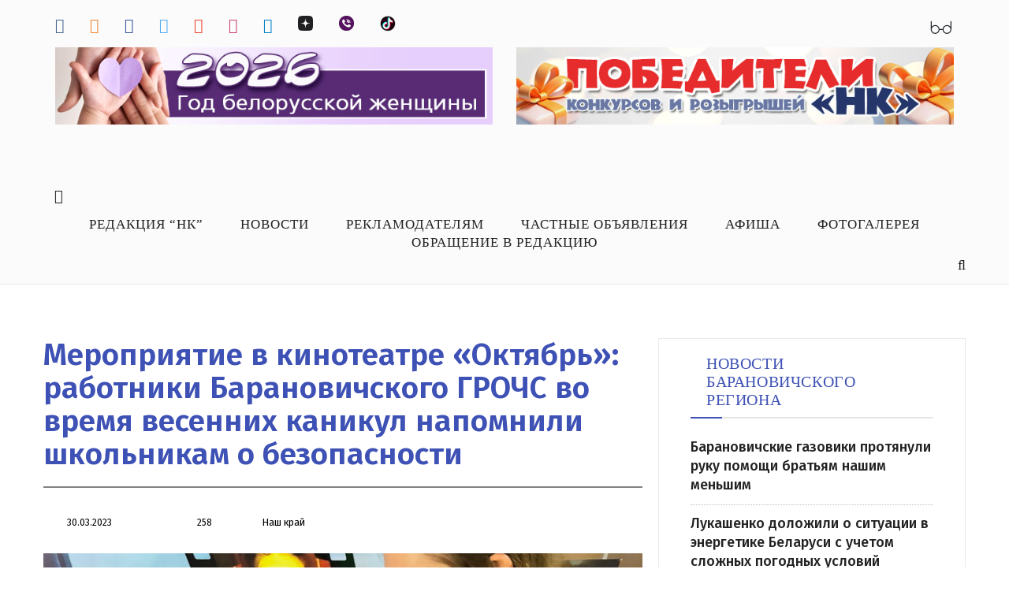

--- FILE ---
content_type: text/html; charset=UTF-8
request_url: https://nashkraj.by/news/kaleydoskop/meropriyatie-v-kinoteatre-oktyabr-rabotniki-baranovichskogo-gorrayotdela-po-chs-vo-vremya-vesennikh-/
body_size: 15260
content:
<!DOCTYPE html>
<html lang="ru-RU" prefix="og: http://ogp.me/ns#"><head><meta http-equiv="Content-Type" content="text/html; charset=UTF-8">
    <meta http-equiv="Content-Type" content="text/html; charset=UTF-8" />
<meta name="robots" content="index, follow" />
<link href="/bitrix/js/ui/design-tokens/dist/ui.design-tokens.css?174491310826358" type="text/css"  rel="stylesheet" />
<link href="/bitrix/js/socialservices/css/ss.css?16650544345185" type="text/css"  rel="stylesheet" />
<link href="/bitrix/templates/nash_kray/components/bitrix/news/news/bitrix/news.detail/.default/style.css?1561884132363" type="text/css"  rel="stylesheet" />
<link href="/bitrix/templates/nash_kray/components/bitrix/system.auth.form/.default/style.css?1562024969443" type="text/css"  data-template-style="true"  rel="stylesheet" />
<link href="/bitrix/panel/main/popup.css?167990755922696" type="text/css"  data-template-style="true"  rel="stylesheet" />
<link href="/bitrix/templates/nash_kray/template_styles.css?17346916565579" type="text/css"  data-template-style="true"  rel="stylesheet" />
<script>if(!window.BX)window.BX={};if(!window.BX.message)window.BX.message=function(mess){if(typeof mess==='object'){for(let i in mess) {BX.message[i]=mess[i];} return true;}};</script>
<script>(window.BX||top.BX).message({"JS_CORE_LOADING":"Загрузка...","JS_CORE_NO_DATA":"- Нет данных -","JS_CORE_WINDOW_CLOSE":"Закрыть","JS_CORE_WINDOW_EXPAND":"Развернуть","JS_CORE_WINDOW_NARROW":"Свернуть в окно","JS_CORE_WINDOW_SAVE":"Сохранить","JS_CORE_WINDOW_CANCEL":"Отменить","JS_CORE_WINDOW_CONTINUE":"Продолжить","JS_CORE_H":"ч","JS_CORE_M":"м","JS_CORE_S":"с","JSADM_AI_HIDE_EXTRA":"Скрыть лишние","JSADM_AI_ALL_NOTIF":"Показать все","JSADM_AUTH_REQ":"Требуется авторизация!","JS_CORE_WINDOW_AUTH":"Войти","JS_CORE_IMAGE_FULL":"Полный размер"});</script>

<script src="/bitrix/js/main/core/core.js?1744913189498479"></script>

<script>BX.Runtime.registerExtension({"name":"main.core","namespace":"BX","loaded":true});</script>
<script>BX.setJSList(["\/bitrix\/js\/main\/core\/core_ajax.js","\/bitrix\/js\/main\/core\/core_promise.js","\/bitrix\/js\/main\/polyfill\/promise\/js\/promise.js","\/bitrix\/js\/main\/loadext\/loadext.js","\/bitrix\/js\/main\/loadext\/extension.js","\/bitrix\/js\/main\/polyfill\/promise\/js\/promise.js","\/bitrix\/js\/main\/polyfill\/find\/js\/find.js","\/bitrix\/js\/main\/polyfill\/includes\/js\/includes.js","\/bitrix\/js\/main\/polyfill\/matches\/js\/matches.js","\/bitrix\/js\/ui\/polyfill\/closest\/js\/closest.js","\/bitrix\/js\/main\/polyfill\/fill\/main.polyfill.fill.js","\/bitrix\/js\/main\/polyfill\/find\/js\/find.js","\/bitrix\/js\/main\/polyfill\/matches\/js\/matches.js","\/bitrix\/js\/main\/polyfill\/core\/dist\/polyfill.bundle.js","\/bitrix\/js\/main\/core\/core.js","\/bitrix\/js\/main\/polyfill\/intersectionobserver\/js\/intersectionobserver.js","\/bitrix\/js\/main\/lazyload\/dist\/lazyload.bundle.js","\/bitrix\/js\/main\/polyfill\/core\/dist\/polyfill.bundle.js","\/bitrix\/js\/main\/parambag\/dist\/parambag.bundle.js"]);
</script>
<script>BX.Runtime.registerExtension({"name":"ui.dexie","namespace":"BX.Dexie3","loaded":true});</script>
<script>BX.Runtime.registerExtension({"name":"ls","namespace":"window","loaded":true});</script>
<script>BX.Runtime.registerExtension({"name":"fx","namespace":"window","loaded":true});</script>
<script>BX.Runtime.registerExtension({"name":"fc","namespace":"window","loaded":true});</script>
<script>BX.Runtime.registerExtension({"name":"ui.design-tokens","namespace":"window","loaded":true});</script>
<script>BX.Runtime.registerExtension({"name":"main.pageobject","namespace":"window","loaded":true});</script>
<script>(window.BX||top.BX).message({"JS_CORE_LOADING":"Загрузка...","JS_CORE_NO_DATA":"- Нет данных -","JS_CORE_WINDOW_CLOSE":"Закрыть","JS_CORE_WINDOW_EXPAND":"Развернуть","JS_CORE_WINDOW_NARROW":"Свернуть в окно","JS_CORE_WINDOW_SAVE":"Сохранить","JS_CORE_WINDOW_CANCEL":"Отменить","JS_CORE_WINDOW_CONTINUE":"Продолжить","JS_CORE_H":"ч","JS_CORE_M":"м","JS_CORE_S":"с","JSADM_AI_HIDE_EXTRA":"Скрыть лишние","JSADM_AI_ALL_NOTIF":"Показать все","JSADM_AUTH_REQ":"Требуется авторизация!","JS_CORE_WINDOW_AUTH":"Войти","JS_CORE_IMAGE_FULL":"Полный размер"});</script>
<script>BX.Runtime.registerExtension({"name":"window","namespace":"window","loaded":true});</script>
<script>(window.BX||top.BX).message({"LANGUAGE_ID":"ru","FORMAT_DATE":"DD.MM.YYYY","FORMAT_DATETIME":"DD.MM.YYYY HH:MI:SS","COOKIE_PREFIX":"BITRIX_SM","SERVER_TZ_OFFSET":"10800","UTF_MODE":"Y","SITE_ID":"s1","SITE_DIR":"\/","USER_ID":"","SERVER_TIME":1769607901,"USER_TZ_OFFSET":0,"USER_TZ_AUTO":"Y","bitrix_sessid":"cc9c23207f2c495ead559e7e44cfea0a"});</script>


<script src="/bitrix/js/ui/dexie/dist/dexie3.bundle.js?1698136469187520"></script>
<script src="/bitrix/js/main/core/core_ls.js?17449131814201"></script>
<script src="/bitrix/js/main/core/core_fx.js?156077631916888"></script>
<script src="/bitrix/js/main/core/core_frame_cache.js?174491318116944"></script>
<script src="/bitrix/js/main/pageobject/pageobject.js?1665053457864"></script>
<script src="/bitrix/js/main/core/core_window.js?174491280398766"></script>
<script src="/bitrix/js/socialservices/ss.js?15607763211419"></script>
<meta property="og:title" content="Мероприятие в кинотеатре «Октябрь»: работники Барановичского ГРОЧС во время весенних каникул напомнили школьникам о безопасности"/>
<meta property="og:url" content="http://nashkraj.by/news/kaleydoskop/meropriyatie-v-kinoteatre-oktyabr-rabotniki-baranovichskogo-gorrayotdela-po-chs-vo-vremya-vesennikh-/"/>
<meta property="og:type" content="article"/>
<meta property="og:image" content="http://nashkraj.by/upload/iblock/729/mw7zfqoq4ocntaqlip1zzzgs00l7ulqn.jpg"/>
<meta property="og:image:width" content="865"/>
<meta property="og:image:height" content="540"/>



<script>var _ba = _ba || []; _ba.push(["aid", "8e3c48057089c8cbd6d1d9f5e39bc49f"]); _ba.push(["host", "nashkraj.by"]); (function() {var ba = document.createElement("script"); ba.type = "text/javascript"; ba.async = true;ba.src = (document.location.protocol == "https:" ? "https://" : "http://") + "bitrix.info/ba.js";var s = document.getElementsByTagName("script")[0];s.parentNode.insertBefore(ba, s);})();</script>


    <meta name="viewport" content="width=device-width, initial-scale=1">
    <meta name="yandex-verification" content="0d53dbd24e123438">
    <title>Мероприятие в кинотеатре «Октябрь»: работники Барановичского ГРОЧС во время весенних каникул напомнили школьникам о безопасности</title>

		<link href="https://fonts.googleapis.com/css?family=Open+Sans+Condensed:700&display=swap" rel="stylesheet">
    <link rel="dns-prefetch" href="http://fonts.googleapis.com/">
    <link rel="dns-prefetch" href="http://s.w.org/">
    <link rel="alternate" type="application/rss+xml" title="Барановичи. Наш край. Главные новости Барановичей и района. Расписание автобусов и поездов. Районная газета » Лента" href="http://www.nashkraj.by/feed/">
    


   
    <link rel="stylesheet" id="contact-form-7-css" href="/bitrix/templates/nash_kray/include/styles.css" type="text/css" media="all">
    <link rel="stylesheet" id="rfw-style-css" href="/bitrix/templates/nash_kray/include/style.css" type="text/css" media="all">
    <link rel="stylesheet" id="russian-currency-css" href="/bitrix/templates/nash_kray/include/russian-currency.css" type="text/css" media="all">
    <link rel="stylesheet" id="wp-polls-css" href="/bitrix/templates/nash_kray/include/polls-css.css" type="text/css" media="all">
   
    <link rel="stylesheet" id="wp-pagenavi-css" href="/bitrix/templates/nash_kray/include/pagenavi-css.css" type="text/css" media="all">
    <link rel="stylesheet" id="nashkraj-style-css" href="/bitrix/templates/nash_kray/include/style(1).css" type="text/css" media="all">
    <link rel="stylesheet" id="bootstrap-css" href="/bitrix/templates/nash_kray/include/bootstrap.min.css" type="text/css" media="all">
    <link rel="stylesheet" id="style-css" href="/bitrix/templates/nash_kray/include/style(2).css?v=5" type="text/css" media="all">
    <link rel="stylesheet" id="slick-css" href="/bitrix/templates/nash_kray/include/slick.css" type="text/css" media="all">
    <link rel="stylesheet" id="slick-theme-css" href="/bitrix/templates/nash_kray/include/slick-theme.css" type="text/css" media="all">
    <link rel="stylesheet" id="font-awesome.min-css" href="/bitrix/templates/nash_kray/include/font-awesome.min.css" type="text/css" media="all">
    <link rel="stylesheet" id="pk-rp-widget-styles-css" href="/bitrix/templates/nash_kray/include/widget.css" type="text/css" media="all">
	<link rel="stylesheet" href="/bitrix/templates/nash_kray/bvi/css/bvi.min.css" type="text/css" media="all">
	<script type="text/javascript" src="/bitrix/templates/nash_kray/bvi/js/bvi.min.js"></script>
    <script type="text/javascript" src="/bitrix/templates/nash_kray/include/jquery.js"></script>
    <script type="text/javascript" src="/bitrix/templates/nash_kray/include/jquery-migrate.min.js"></script>
    <script type="text/javascript" src="/bitrix/templates/nash_kray/js/jquery.maskedinput.min.js"></script>


    <link rel="stylesheet" href="/bitrix/templates/nash_kray/include/momma.css">
    <script type="text/javascript" src="/bitrix/templates/nash_kray/include/tw-sack.min.js"></script>
    <link href="/bitrix/templates/nash_kray/include/style(3).css" rel="stylesheet" type="text/css">
    <!-- HTML5 shim and Respond.js for IE8 support of HTML5 elements and media queries -->
    <!-- WARNING: Respond.js doesn't work if you view the page via file:// -->
    <!--[if lt IE 9]>
    <script src="https://oss.maxcdn.com/html5shiv/3.7.3/html5shiv.min.js"></script>
    <script src="https://oss.maxcdn.com/respond/1.4.2/respond.min.js"></script>
    <![endif]-->

    <style>
        figcaption.wp-caption-text {
            text-align: center !important;
            margin-top: -20px !important;
        }
        #toTop {
            z-index: 9999;
            font-size: 20px;
            width: 100px;
            background: #8bc34a;
            border-radius: 15px;
            text-align: center;
            padding: 5px;
            position: fixed;
            bottom: 10px;
            right: 10px;
            cursor: pointer;
            display: none;
            color: #fff;
           
            font-size: 14px;
            text-transform: uppercase;
        }
        .news_region.news_bella ul li {
            margin-bottom: 0;
            padding: 0;
            border-bottom: 0px solid transparent;
        }
        .news_bella a {
            width: 100%;
        }
        .news_region.news_brest ul li:nth-child(3) {
            border-bottom: transparent;
            padding: 0;
            margin: 0;
        }
        .news_region.news_commenct ul li:nth-child(4) {
            border-bottom: transparent;
            padding: 0;
            margin: 0;
        }
        .img_inner a {
            color: #8bc34a;
        }
        .img_inner a:hover {
            color: #3e51b5;
        }
        .five-buttons td, th {
            vertical-align: top;
        }
        .twitter-share-button {
            width: 77px !important;
        }
        .fb-like.fb_iframe_widget {
            vertical-align: top;
            margin-top: -2px;
        }
        .search_farma a:hover {
            color: #8bc34a;
        }
        .pagination_navi {
            margin: 25px 0;
        }
        label.screen-reader-text {
            display: none;
        }
        .schk h1 {
            border-bottom: 1px solid transparent !important;
        }
        .schk a {
            display: block;
        }
        .schk img:hover {
            opacity: 0.5;
        }
        body.menu-map .mainmenuWrap .mainmenu ul li ul li a:hover {
            color: #8bc34a;
        }
        body.menu-map .mainmenuWrap .mainmenu ul li a:hover {
            color: #8bc34a;
        }
        .main_news_top_content h1 {
            border-bottom: 1px solid transparent !important;
        }

		/*
body{
    background-image: url(/images/new_year_2025.jpg)!important;
}
#header,.mainmenuWrap,#footer{
	background:unset!important;
	}*/

    </style>
    <link rel="stylesheet" id="ngg_trigger_buttons-css" href="/bitrix/templates/nash_kray/include/trigger_buttons.min.css" type="text/css" media="all">
    <link rel="stylesheet" id="fontawesome-css" href="/bitrix/templates/nash_kray/include/font-awesome.min(1).css" type="text/css" media="all">
    <link rel="stylesheet" id="nextgen_basic_album_style-css" href="/bitrix/templates/nash_kray/include/nextgen_basic_album.min.css" type="text/css" media="all">
    <link rel="stylesheet" id="nextgen_pagination_style-css" href="/bitrix/templates/nash_kray/include/style.min.css" type="text/css" media="all">
    <link rel="stylesheet" id="nextgen_basic_album_breadcrumbs_style-css" href="/bitrix/templates/nash_kray/include/breadcrumbs.min.css" type="text/css" media="all">
    <link rel="stylesheet" id="nextgen_basic_thumbnails_style-css" href="/bitrix/templates/nash_kray/include/nextgen_basic_thumbnails.min.css" type="text/css" media="all">

    <link rel="stylesheet" id="nggallery-css" href="/bitrix/templates/nash_kray/include/nggallery.css" type="text/css" media="all">
    <!--В <head> сайта один раз добавьте код загрузчика-->
    <script>window.yaContextCb = window.yaContextCb || []</script>
    <script src="https://yandex.ru/ads/system/context.js" async></script>
<!-- Google tag (gtag.js) -->
<script async src="https://www.googletagmanager.com/gtag/js?id=G-4ZCJJ213T9"></script>
<script>
  window.dataLayer = window.dataLayer || [];
  function gtag(){dataLayer.push(arguments);}
  gtag('js', new Date());

  gtag('config', 'G-4ZCJJ213T9');
</script>
	</head>

<body class="home page-template-default page page-id-157359">
<div id="panel">
	<div id="panel">
  
</div>
</div>
<div id="toTop">Наверх</div>
<section id="header" class="clearfix">

    <div class="header clearfix">
        <div class="container">
	        <div class="row">
		        <div class="hidden-xs hidden-sm col-md-4 col-lg-12 header_social pull-left">
                    <ul class="social_black">
                        <li><a href="https://vk.com/gazeta_nash_kraj" target="_blank"><i class="fa fa-vk" aria-hidden="true"></i></a></li>
                        <li><a href="https://ok.ru/gazetanashkraj" target="_blank"><i class="fa fa-odnoklassniki" aria-hidden="true"></i></a></li>
                        <li><a href="https://www.facebook.com/nashkraj.baranovichi/" target="_blank"><i class="fa fa-facebook" aria-hidden="true"></i></a></li>
                        <li><a href="https://twitter.com/nashkraj" target="_blank"><i class="fa fa-twitter" aria-hidden="true"></i></a></li>
                        <!--<li><a href="https://plus.google.com/107604758565377629261/posts" target="_blank"><i class="fa fa-google-plus" aria-hidden="true"></i></a></li>-->
                        <li><a href="https://www.youtube.com/channel/UC_ssRa6SjaTnto6ajBUyRQg" target="_blank"><i class="fa fa-youtube-play" aria-hidden="true"></i></a></li>
                        <li><a href="https://www.instagram.com/nashkraj/" target="_blank"><i class="fa fa-instagram" aria-hidden="true"></i></a></li>
                        <li><a href="https://t.me/nashkraj" target="_blank"><i class="fa fa-telegram" aria-hidden="true"></i></a></li>
						<li><a href="http://zen.yandex.ru/nashkraj" target="_blank"><img width="19px" style="vertical-align: text-top;" src="/images/Yandex_Zen_Logo.png" /></a></li>
                        <li><a href="https://invite.viber.com/?g2=AQAGTM%2BJJaJ980sEXmpGgSa0mqLCDkx7dhXt4tbclLblmWMTagkXdNurJ2XgejLi&lang=ru" target="_blank"><img width="19px" style="vertical-align: text-top;" src="/images/viber-icon-logo.png" /></a></li>
						<li><a href="https://www.tiktok.com/@nashkraj" target="_blank"><img width="20px" style="vertical-align: text-top;" src="/images/tiktok.png" /></a></li>
                                            </ul>
					<div class="bvi-glasses-btn"><img src="/images/icon-nk-glasses.svg"></div>

                </div>
	        </div>
			<div class="row">
						
<div class = "col-md-6 top-header-banner"><a href="https://nashkraj.by/news/?tag=%D0%B3%D0%BE%D0%B4%20%D0%B1%D0%B5%D0%BB%D0%BE%D1%80%D1%83%D1%81%D1%81%D0%BA%D0%BE%D0%B9%20%D0%B6%D0%B5%D0%BD%D1%89%D0%B8%D0%BD%D1%8B" target="_blank" class="widget_sp_image-image-link">
			<img class="attachment-full" style="width: 100%; height: auto" src="/upload/iblock/057/zv24qvt0pi6sb195ao5me7xdshuf3vcy.jpg">
	</a></div><div class = "col-md-6 top-header-banner"><a href="https://nashkraj.by/news/obshchestvo/pobediteli-konkursov-i-rozygryshey-nk-v-2026-godu/" target="_blank" class="widget_sp_image-image-link">
			<img class="attachment-full" style="width: 100%; height: auto" src="/upload/iblock/727/88i6j0rejiw6k7rske5e800mfmzoxjxd.jpg">
	</a></div></div>


            <div class="row">
                <div class="hidden-xs col-sm-12 header_logo_banner">
                    <a href="/" class="logo">
                        <img src="/bitrix/templates/nash_kray/include/logo_banner.jpg" alt="">
                    </a>
                </div>
            </div>
          </div>
    </div>
    <div class="mainmenuWrap clearfix">
        <div class="container">
            <div class="row">


                <div class="menu_icon">
                    <i class="fa fa-bars"></i>
                </div>

                <a class="overlay" id="win1"></a>

                <div class="popup">
                    <a class="close" title="Закрыть" href=""> <img src="/bitrix/templates/nash_kray/include/cancel.png"> </a>
                </div>
                <div class="mobile-logo col-xs-9 hidden-sm hidden-md hidden-lg">
                    <a href="http://www.nashkraj.by/" class="logo">
                        <img src="/bitrix/templates/nash_kray/include/logo_banner_m.jpg" alt="">
                    </a>
                </div>

                <div class="mainmenu">
                    <ul class="topmenu">
                        <li id="menu-item-155945" class="menu-item menu-item-type-post_type menu-item-object-page menu-item-155945"><a href="/redakciya-nk/">Редакция “Нк”</a></li>
                        <li id="menu-item-160150" class="menu-item menu-item-type-custom menu-item-object-custom menu-item-has-children menu-item-160150"><a href="/news/">Новости</a>
                            <ul class="sub-menu">
                                <li id="menu-item-160148" class="menu-item menu-item-type-custom menu-item-object-custom menu-item-160148"><a href="/news/obshchestvo/">Общество</a></li>
                                <li id="menu-item-160153" class="menu-item menu-item-type-custom menu-item-object-custom menu-item-160153"><a href="/news/ekonomika/">Экономика</a></li>
                                <li id="menu-item-160152" class="menu-item menu-item-type-custom menu-item-object-custom menu-item-160152"><a href="/news/proisshestviya/">Происшествия</a></li>
                                <li id="menu-item-160154" class="menu-item menu-item-type-custom menu-item-object-custom menu-item-160154"><a href="/news/sport/">Спорт</a></li>
                                <li id="menu-item-160155" class="menu-item menu-item-type-custom menu-item-object-custom menu-item-160155"><a href="/news/kultura/">Культура</a></li>
                                <li id="menu-item-160156" class="menu-item menu-item-type-custom menu-item-object-custom menu-item-160156"><a href="/news/zdorove/">Здоровье</a></li>
                                <li id="menu-item-160158" class="menu-item menu-item-type-custom menu-item-object-custom menu-item-160158"><a href="/news/kaleydoskop/">Калейдоскоп</a></li>
                            </ul>
                        </li>
                        <li id="menu-item-155947" class="menu-item menu-item-type-post_type menu-item-object-page menu-item-155947"><a href="/reklamodatelyam/">Рекламодателям</a></li>
                        <li id="menu-item-158224" class="menu-item menu-item-type-post_type menu-item-object-page menu-item-158224"><a href="/adv/">Частные объявления</a></li>
                        <li id="menu-item-155949" class="menu-item menu-item-type-post_type menu-item-object-page menu-item-155949"><a href="/afisha/">Афиша</a></li>
                        <li id="menu-item-157534" class="menu-item menu-item-type-post_type menu-item-object-page menu-item-157534"><a href="/photogallery/">Фотогалерея</a></li>
                        <li id="menu-item-155950" class="menu-item menu-item-type-post_type menu-item-object-page menu-item-155950"><a href="/obrashhenie-v-redakciyu/">Обращение в редакцию</a></li>
                    </ul>
                </div>

                <div class="header_search">
                    <i class="fa fa-search" aria-hidden="true"></i>

                </div>

            </div>
        </div>
    </div>
</section>
<!-- это форма поиска -->
<section class="search_formas">
    <div class="container">
        <div class="row">
            <form role="search" method="get" id="search" action="/search/">
                <input type="text" size="40" placeholder="Найти..." value="" name="q" id="s">
                <input value="Найти" id="searchsubmit" type="submit">
            </form>
        </div>
    </div>
</section>
<section id="container">
	<div class="container">
		<div class="row">
			<div class="col-sm-8 col-md-8 contentCol">
<!-- это форма поиска -->

<!--AdFox START-->
<!--yandex_art-ads-by-->
<!--Площадка: nashkraj.by / nashkraj.by / над статьей-->
<!--Категория: <не задана>-->
<!--Тип баннера: Перетяжка 100%-->
<div id="adfox_169450690080643869"></div>
<script>
    window.yaContextCb.push(()=>{
        Ya.adfoxCode.create({
            ownerId: 393006,
            containerId: 'adfox_169450690080643869',
            params: {
                p1: 'czhfa',
                p2: 'y'
            }
        })
    })
</script>



<h1>Мероприятие в кинотеатре «Октябрь»: работники Барановичского ГРОЧС во время весенних каникул напомнили школьникам о безопасности</h1>
<div class="news_inner_block">
	<div class="static">
		<div class="bottom_gall">
			<div class="ic_ci">
				<dd>
					<span class="clock">30.03.2023</span>
					<span class="comm"></span>
					<span class="eye2">258</span>
					<span class="user">Наш край</span>
				</dd>								
			</div>							
		</div>
		<div class="img_inner">

			<figure id="attachment_" class="wp-caption aligncenter"><img class="size-full wp-image-" src="" alt=""><figcaption class="wp-caption-text"></figcaption></figure>

			<div class="detail_text_info_block"><p>
 <span style="font-size: 14pt;"><img alt="meroproiyatie.JPG" src="/upload/medialibrary/81d/ppptmt4052dck2y84qqixrijc0xhl5tm.JPG" title="meroproiyatie.JPG" width="865" height="540">Перед началом киносеанса с ребятами проводились конкурсы и игры: «Вызовем спасателей», «Лабиринт», «Кроссворд безопасности». <br>
 </span>
</p>
<p>
 <span style="font-size: 14pt;"><img alt="meroproiyatie_01.JPG" src="/upload/medialibrary/edb/b0xl3f01cgr9eg3idmpionk2h1707jsi.JPG" title="meroproiyatie_01.JPG" width="865" height="540"><br>
 </span>
</p>
<p>
 <span style="font-size: 14pt;"><img alt="meroproiyatie_02.JPG" src="/upload/medialibrary/659/k81yo0hnbp2bz9b7ub9u006z14c4bs0m.JPG" title="meroproiyatie_02.JPG" width="865" height="540"><br>
 </span>
</p>
<p>
 <span style="font-size: 14pt;"><img alt="meroproiyatie_03.JPG" src="/upload/medialibrary/e91/29ri93sryalyhyk69d0uds2rzkgbjzx4.JPG" title="meroproiyatie_03.JPG" width="865" height="540"><br>
 </span>
</p>
<p>
 <span style="font-size: 14pt;"><img alt="meroproiyatie_04.JPG" src="/upload/medialibrary/e1e/fevhlgw2nx2r49d60wqe80r17ekh3i9s.JPG" title="meroproiyatie_04.JPG" width="865" height="540">За правильные ответы детям вручались брошюры, закладки от МЧС.<br>
 </span>
</p>
<p>
 <span style="font-size: 14pt;"><img alt="meroproiyatie_06.jpg" src="/upload/medialibrary/e59/wvd68b774nlu8yi8hsecl3jlowkkw76p.jpg" title="meroproiyatie_06.jpg" width="865" height="540"><br>
 </span>
</p>
<p>
 <span style="font-size: 14pt;"><img alt="meroproiyatie_05.jpg" src="/upload/medialibrary/e03/t09hsbcxgyyk106x3i67qggt88f8gdy5.jpg" title="meroproiyatie_05.jpg" width="865" height="540">Мероприятие продолжилось в зрительном зале. Перед сеансом ребята ознакомились с видеосюжетом о правилах наведения порядка на придомовой территории, воочию убедились в опасности беспечного обращения с огнем при разведении костров.&nbsp; С любопытством и недоверием смотрели дети на сгоревшие вещи, привезенные с пожара.<br>
 </span>
</p>
<p>
 <span style="font-size: 14pt;"><u><img alt="meroproiyatie_07.jpg" src="/upload/medialibrary/414/1rndtvpu9w943w1lxegrmpjerrmk57f9.jpg" title="meroproiyatie_07.jpg" width="865" height="540"><br>
 </u></span>
</p>
<p>
 <span style="font-size: 14pt;"><u><img alt="meroproiyatie_08.jpg" src="/upload/medialibrary/d79/9ubf84scf5imgkhxx7jenp5ubujjyt5x.jpg" title="meroproiyatie_08.jpg" width="865" height="540"><br>
 </u></span>
</p>
<p>
 <span style="font-size: 14pt;"><u><img alt="meroproiyatie_10.jpg" src="/upload/medialibrary/f0b/1kfu2msp6du11sebfux29n24ynefctff.jpg" title="meroproiyatie_10.jpg" width="865" height="540">В целях предупреждения пожаров МЧС напоминает:</u><br>
 </span>
</p>
<p>
 <span style="font-size: 14pt;">- Если вы все же решили развести костер у себя на подворье, не стоит пренебрегать простыми мерами предосторожности. Делать это нужно только в безветренную погоду под контролем человека. Костры лучше разводить вдалеке от зданий, леса или скирд соломы.<br>
 </span>
</p>
<p>
 <span style="font-size: 14pt;">- Выжигание травы запрещено. За такие деяния предусмотрена административная ответственность до 30 базовых величин, что на сегодняшний день составляет 1 110 рублей. Тщательно тушите окурки и&nbsp;спички перед тем, как выбросить&nbsp;их.<br>
 </span>
</p>
<p>
 <span style="font-size: 14pt;">- В случае пожара звоните 101 или 112.</span>
</p>
 <br></div>
<!--AdFox START-->
<!--yandex_art-ads-by-->
<!--Площадка: nashkraj.by / nashkraj.by / под статьей-->
<!--Категория: <не задана>-->
<!--Тип баннера: Перетяжка 100%-->
			<div id="adfox_169450720962229347" style="margin-bottom:2rem"></div>
<script>
    window.yaContextCb.push(()=>{
        Ya.adfoxCode.create({
            ownerId: 393006,
            containerId: 'adfox_169450720962229347',
            params: {
                p1: 'czhez',
                p2: 'y'
            }
        })
    })
</script>
			<script src="https://yastatic.net/es5-shims/0.0.2/es5-shims.min.js"></script>
<script src="https://yastatic.net/share2/share.js"></script>
<div class="ya-share2" data-services="vkontakte,facebook,odnoklassniki,twitter,viber,telegram"></div><br><br>

			<div class="news_detail_social">
<ul>
	<li>Мы в социальных сетях:</li>
                <li><a href="https://vk.com/gazeta_nash_kraj" target="_blank"><i class="fa fa-vk" aria-hidden="true"></i></a></li>
                <li><a href="https://ok.ru/gazetanashkraj" target="_blank"><i class="fa fa-odnoklassniki" aria-hidden="true"></i></a></li>
                <li><a href="https://www.facebook.com/nashkraj.baranovichi/" target="_blank"><i class="fa fa-facebook" aria-hidden="true"></i></a></li>
                <li><a href="https://twitter.com/nashkraj" target="_blank"><i class="fa fa-twitter" aria-hidden="true"></i></a></li>
                <li><a href="https://www.youtube.com/channel/UC_ssRa6SjaTnto6ajBUyRQg" target="_blank"><i class="fa fa-youtube-play" aria-hidden="true"></i></a></li>
                <li><a href="https://www.instagram.com/nashkraj/" target="_blank"><i class="fa fa-instagram" aria-hidden="true"></i></a></li>
				<li><a href="https://t.me/nashkraj" target="_blank"><i class="fa fa-telegram" aria-hidden="true"></i></a></li>
				<li><a href="https://news.yandex.ru/smi/nashkrajby" target="_blank"><img width="55px" style="margin-bottom: 6px !important;" src="/images/yandex-logo.svg"></a></li>
				<li><a href="https://zen.yandex.ru/nashkraj" target="_blank"><img width="20px" style="margin-bottom: 6px !important;" src="/images/Yandex_Zen_Logo.png"></a></li>
    <li><a href="https://invite.viber.com/?g2=AQAGTM%2BJJaJ980sEXmpGgSa0mqLCDkx7dhXt4tbclLblmWMTagkXdNurJ2XgejLi&lang=ru" target="_blank"><img width="19px" style="vertical-align: text-top;" src="/images/viber-icon-logo.png" /></a></li>

	<li>
		<a href="https://www.tiktok.com/@nashkraj" target="_blank"><img width="20px" style="margin-bottom: 6px !important;" src="/images/tiktok.png"></a>
</li>
</ul>
			</div>
<!-- end of social links under the detail news-->
			<div class="wp_rp_wrap  wp_rp_momma" id="wp_rp_first">
				<div class="wp_rp_content">
										<h3 class="related_post_title">Читайте также</h3>
<ul class="related_post wp_rp"><li data-position="0" data-poid="in-143961" data-post-type="none">
			<a href="/news/kaleydoskop/biznes-goroskop-dlya-ovna-na-fevral-2026-predstaviteli-znaka-okazhutsya-v-tsentre-vnimaniya-svoikh-k/" class="wp_rp_thumbnail">
				<img width="276" height="184" src="/upload/iblock/88f/8fd8055s2yrrow8aw59gz014lkga90io.jpg" class="attachment-276x276 size-276x276 wp-post-image" alt="">
			</a>
			<small class="wp_rp_publish_date"></small>
			<a href="/news/kaleydoskop/biznes-goroskop-dlya-ovna-na-fevral-2026-predstaviteli-znaka-okazhutsya-v-tsentre-vnimaniya-svoikh-k/" class="wp_rp_title">Бизнес-гороскоп для Овна на февраль-2026. Представители знака окажутся в центре внимания своих коллег</a>
		</li><li data-position="0" data-poid="in-143961" data-post-type="none">
			<a href="/news/kaleydoskop/rannee-probuzhdenie-v-baranovichakh-gorozhanka-nashla-na-snegu-letuchuyu-mysh/" class="wp_rp_thumbnail">
				<img width="276" height="184" src="/upload/iblock/dbb/5u0n46q16tjtkihiqk4q67leswxb55c0.jpg" class="attachment-276x276 size-276x276 wp-post-image" alt="">
			</a>
			<small class="wp_rp_publish_date"></small>
			<a href="/news/kaleydoskop/rannee-probuzhdenie-v-baranovichakh-gorozhanka-nashla-na-snegu-letuchuyu-mysh/" class="wp_rp_title">Раннее пробуждение в Барановичах: горожанка нашла на снегу летучую мышь</a>
		</li><li data-position="0" data-poid="in-143961" data-post-type="none">
			<a href="/news/kaleydoskop/rezko-i-silno-pokholodaet-na-brestchine/" class="wp_rp_thumbnail">
				<img width="276" height="184" src="/upload/iblock/030/x52ympw2cirvis5onysd83sp50ddelka.JPG" class="attachment-276x276 size-276x276 wp-post-image" alt="">
			</a>
			<small class="wp_rp_publish_date"></small>
			<a href="/news/kaleydoskop/rezko-i-silno-pokholodaet-na-brestchine/" class="wp_rp_title">Резко и сильно похолодает на Брестчине</a>
		</li></ul>				</div>
			</div><div class="tag"><a href="/news/?tag=компетентно ГРОЧС" rel="tag">компетентно ГРОЧС</a><a href="/news/?tag=" rel="tag"></a>				</div></div>
	</div>
</div> 
	
</div>				
    <script>


        new isvek.Bvi({
            target: '.bvi-glasses-btn'
        });
        const refreshBtnBvi = document.querySelector(".bvi-glasses-btn");
        refreshBtnBvi.addEventListener("click", function() {
            window.location.reload();
        });


    </script>
    <div class="col-xs-12 col-sm-4 col-md-4 rightCol">
        <!--AdFox START-->
        <!--yandex_art-ads-by-->
        <!--Площадка: nashkraj.by / nashkraj.by / правый сайдбар-->
        <!--Категория: <не задана>-->
        <!--Тип баннера: Перетяжка 100%-->
        <div id="adfox_16945068214622946"></div>
        <script>
            window.yaContextCb.push(()=>{
                Ya.adfoxCode.create({
                    ownerId: 393006,
                    containerId: 'adfox_16945068214622946',
                    params: {
                        p1: 'czhey',
                        p2: 'y'
                    }
                })
            })
        </script>
                <div class="news_region"><h3>новости барановичского региона</h3>
<ul><li>
	        <a href="/news/obshchestvo/baranovichskie-gazoviki-protyanuli-ruku-pomoshchi-bratyam-nashim-menshim/" title="Барановичские газовики протянули руку помощи братьям нашим меньшим"></a>
	        <a href="/news/obshchestvo/baranovichskie-gazoviki-protyanuli-ruku-pomoshchi-bratyam-nashim-menshim/" title="Барановичские газовики протянули руку помощи братьям нашим меньшим">Барановичские газовики протянули руку помощи братьям нашим меньшим</a>
	    </li><li>
	        <a href="/news/obshchestvo/lukashenko-dolozhili-o-situatsii-v-energetike-belarusi-s-uchetom-slozhnykh-pogodnykh-usloviy/" title="Лукашенко доложили о ситуации в энергетике Беларуси с учетом сложных погодных условий"></a>
	        <a href="/news/obshchestvo/lukashenko-dolozhili-o-situatsii-v-energetike-belarusi-s-uchetom-slozhnykh-pogodnykh-usloviy/" title="Лукашенко доложили о ситуации в энергетике Беларуси с учетом сложных погодных условий">Лукашенко доложили о ситуации в энергетике Беларуси с учетом сложных погодных условий</a>
	    </li><li>
	        <a href="/news/sport/doch-domrachevoy-i-berndalena-vyshla-v-finalnyy-etap-snezhnogo-snaypera/" title="Дочь Домрачевой и Бьерндалена вышла в финальный этап &quot;Снежного снайпера&quot;"></a>
	        <a href="/news/sport/doch-domrachevoy-i-berndalena-vyshla-v-finalnyy-etap-snezhnogo-snaypera/" title="Дочь Домрачевой и Бьерндалена вышла в финальный этап &quot;Снежного снайпера&quot;">Дочь Домрачевой и Бьерндалена вышла в финальный этап &quot;Снежного снайпера&quot;</a>
	    </li><li>
	        <a href="/news/ekonomika/kak-pokraska-folksvagena-privela-predprinimatelya-v-sud/" title="Как покраска «Фольксвагена» привела предпринимателя в суд"></a>
	        <a href="/news/ekonomika/kak-pokraska-folksvagena-privela-predprinimatelya-v-sud/" title="Как покраска «Фольксвагена» привела предпринимателя в суд">Как покраска «Фольксвагена» привела предпринимателя в суд</a>
	    </li><li>
	        <a href="/news/ekonomika/sbor-dlya-remeslennikov-s-1-fevralya-sostavit-10-rubley-v-mesyats/" title="Сбор для ремесленников с 1 февраля составит 10 рублей в месяц"></a>
	        <a href="/news/ekonomika/sbor-dlya-remeslennikov-s-1-fevralya-sostavit-10-rubley-v-mesyats/" title="Сбор для ремесленников с 1 февраля составит 10 рублей в месяц">Сбор для ремесленников с 1 февраля составит 10 рублей в месяц</a>
	    </li><li>
	        <a href="/news/ekonomika/kak-subektam-khozyaystvovaniya-poluchit-dostup-k-servisu-otchet-i-analitika-v-lichnom-kabinete-plate/" title="Как субъектам хозяйствования получить доступ к сервису «Отчет и аналитика» в Личном кабинете плательщика"></a>
	        <a href="/news/ekonomika/kak-subektam-khozyaystvovaniya-poluchit-dostup-k-servisu-otchet-i-analitika-v-lichnom-kabinete-plate/" title="Как субъектам хозяйствования получить доступ к сервису «Отчет и аналитика» в Личном кабинете плательщика">Как субъектам хозяйствования получить доступ к сервису «Отчет и аналитика» в Личном кабинете плательщика</a>
	    </li><li>
	        <a href="/news/ekonomika/rezultaty-raboty-nalogovykh-organov-po-presecheniyu-faktov-vyplaty-zarabotnoy-platy-v-konvertakh-za1-/" title="Результаты работы налоговых органов по пресечению фактов выплаты заработной платы «в конвертах» за 2025 год"></a>
	        <a href="/news/ekonomika/rezultaty-raboty-nalogovykh-organov-po-presecheniyu-faktov-vyplaty-zarabotnoy-platy-v-konvertakh-za1-/" title="Результаты работы налоговых органов по пресечению фактов выплаты заработной платы «в конвертах» за 2025 год">Результаты работы налоговых органов по пресечению фактов выплаты заработной платы «в конвертах» за 2025 год</a>
	    </li></ul>
<a href="/news/" class="readmore">все новости региона</a></div>


            </div>
    </div>
        </div>
</section><script type="text/javascript" charset="UTF-8" async="" src="/bitrix/templates/nash_kray/include/pluso-like.js"></script>

<footer id="footer">
    <div class="container">
        <div class="footer_logo">
            <a href="http://www.nashkraj.by/2019/01/kak-v-baranovichskoj-gimnazii-vospityvayut-yunyx-issledovatelej/#"><img src="/bitrix/templates/nash_kray/include/logo.png"></a>
        </div>
        <div class="col-xs-12 col-sm-4 col-md-4 footer_map">
            225409, Республика Беларусь, Брестская обл.,<p> г. Барановичи, ул. Пирогова, д. 5
            </p></div>
        <div class="col-xs-12 col-sm-4 col-md-4 footer_tell">
            (8-0163) 67-30-30, (8-0163) 60-88-80 (реклама),
            <br>(8-0163) 63-23-81 (бухгалтерия),
            <br>(8-0163) 46-11-57 (ответственный секретарь)
        </div>
        <div class="col-xs-12 col-sm-4 col-md-4 footer_message">nk@nashkraj.by</div>
    </div>
    <section id="bottom_social_and_copyright">
        <div class="bottom_social">
            <ul>
                <li><a href="http://vk.com/gazeta_nash_kraj" target="_blank"><i class="fa fa-vk" aria-hidden="true"></i></a></li>
                <li><a href="http://ok.ru/gazetanashkraj?st._aid=ExternalGroupWidget_OpenGroup" target="_blank"><i class="fa fa-odnoklassniki" aria-hidden="true"></i></a></li>
                <li><a href="https://www.facebook.com/nashkraj.baranovichi/" target="_blank"><i class="fa fa-facebook" aria-hidden="true"></i></a></li>
                <li><a href="https://twitter.com/nashkraj" target="_blank"><i class="fa fa-twitter" aria-hidden="true"></i></a></li>
                <li><a href="https://www.youtube.com/channel/UC_ssRa6SjaTnto6ajBUyRQg" target="_blank"><i class="fa fa-youtube-play" aria-hidden="true"></i></a></li>
                <li><a href="https://www.instagram.com/nashkraj/" target="_blank"><i class="fa fa-instagram" aria-hidden="true"></i></a></li>
                <li><a href="https://t.me/nashkraj" target="_blank"><i class="fa fa-telegram" aria-hidden="true"></i></a></li>
                <li><a href="http://zen.yandex.ru/nashkraj" target="_blank"><img width="19px" style="vertical-align: text-top;" src="/images/Yandex_Zen_Logo.png"></a></li>
                <li><a href="https://invite.viber.com/?g2=AQAGTM%2BJJaJ980sEXmpGgSa0mqLCDkx7dhXt4tbclLblmWMTagkXdNurJ2XgejLi&lang=ru" target="_blank"><img width="19px" style="vertical-align: text-top;" src="/images/viber-icon-logo.png" /></a></li>
                <li><a href="https://www.tiktok.com/@nashkraj" target="_blank"><img width="20px" style="vertical-align: text-top;" src="/images/tiktok.png" /></a></li>

            </ul>
        </div>
        <div class="copyright">
            <p>(с) 2015-2026 ”Наш край”. Главные новости Барановичей и района. Расписание автобусов и поездов. Районная газета <br>
                Все права защищены. При любом использовании материалов, размещенных на данном сайте, гиперссылка на источник обязательна.<br>
                Разработка сайта: <a href="http://genshtab.by/" target="_blank">агентство “Генштаб”</a></p>
        </div>
        <div class="cnt_script">
            <!--Akavita counter start-->
            <script type="text/javascript">var AC_ID=38731;var AC_TR=false;
                (function(){var l='//adlik.akavita.com/acode.js'; var t='text/javascript';
                    try {var h=document.getElementsByTagName('head')[0];
                        var s=document.createElement('script'); s.src=l;s.type=t;h.appendChild(s);}catch(e){
                        document.write(unescape('%3Cscript src="'+l+'" type="'+t+'"%3E%3C/script%3E'));}})();
            </script><span id="AC_Image"></span>
            <noscript><a target='_blank' href='http://www.akavita.by/'>
                    <img src='//adlik.akavita.com/bin/lik?id=38731&it=1'
                         border='0' height='1' width='1' alt='Akavita'/>
                </a></noscript>
            <!--Akavita counter end-->

            <!-- Yandex.Metrika informer --> <a href="https://metrika.yandex.by/stat/?id=27804534&amp;from=informer" target="_blank" rel="nofollow"><img src="https://informer.yandex.ru/informer/27804534/3_0_FFFFFFFF_FFFFFFFF_0_pageviews" style="width:88px; height:31px; border:0;" alt="Яндекс.Метрика" title="Яндекс.Метрика: данные за сегодня (просмотры, визиты и уникальные посетители)" class="ym-advanced-informer" data-cid="27804534" data-lang="ru" /></a> <!-- /Yandex.Metrika informer -->
        </div>
    </section>

</footer>

<div class='modal' id='auth'>
    <div class='content'>
        <h1 class='title'>Авторизация</h1>
        <!--'start_frame_cache_iIjGFB'-->
<div class="bx-system-auth-form">



<form name="system_auth_form6zOYVN" method="post" target="_top" action="/news/kaleydoskop/meropriyatie-v-kinoteatre-oktyabr-rabotniki-baranovichskogo-gorrayotdela-po-chs-vo-vremya-vesennikh-/?login=yes">
	<input type="hidden" name="backurl" value="/news/kaleydoskop/meropriyatie-v-kinoteatre-oktyabr-rabotniki-baranovichskogo-gorrayotdela-po-chs-vo-vremya-vesennikh-/" />
	<input type="hidden" name="AUTH_FORM" value="Y" />
	<input type="hidden" name="TYPE" value="AUTH" />
	<table width="95%">
		<tr>
			<td colspan="2">
			<input type="text" name="USER_LOGIN" maxlength="50" value="" size="17" placeholder="Логин" />
			<script>
				BX.ready(function() {
					var loginCookie = BX.getCookie("BITRIX_SM_LOGIN");
					if (loginCookie)
					{
						var form = document.forms["system_auth_form6zOYVN"];
						var loginInput = form.elements["USER_LOGIN"];
						loginInput.value = loginCookie;
					}
				});
			</script>
			</td>
		</tr>
		<tr>
			<td colspan="2">
		
			<input type="password" name="USER_PASSWORD" maxlength="50" size="17" autocomplete="off" placeholder="Пароль" />
			</td>
		</tr>
		<tr>
			<td valign="top"><input type="checkbox" id="USER_REMEMBER_frm" name="USER_REMEMBER" value="Y" /></td>
			<td width="100%" style="text-align: left"><label for="USER_REMEMBER_frm" title="Запомнить меня на этом компьютере">Запомнить меня</label></td>
		</tr>
		<tr>
			<td colspan="2"><input type="submit" class="subm_send_auth" name="Login" value="Войти" /><a class='btn close-modal' data-modal="#auth" href="#">Закрыть</a></td>
		</tr>
		<tr>
			<td colspan="2"><noindex><a href="/news/kaleydoskop/meropriyatie-v-kinoteatre-oktyabr-rabotniki-baranovichskogo-gorrayotdela-po-chs-vo-vremya-vesennikh-/?register=yes&amp;backurl=%2Fnews%2Fkaleydoskop%2Fmeropriyatie-v-kinoteatre-oktyabr-rabotniki-baranovichskogo-gorrayotdela-po-chs-vo-vremya-vesennikh-%2F" rel="nofollow">Регистрация</a></noindex><br /></td>
		</tr>
	</table>
</form>

<div style="display:none">
<div id="bx_auth_float" class="bx-auth-float">


<div class="bx-auth">
	<form method="post" name="bx_auth_servicesform" target="_top" action="/news/kaleydoskop/meropriyatie-v-kinoteatre-oktyabr-rabotniki-baranovichskogo-gorrayotdela-po-chs-vo-vremya-vesennikh-/?login=yes">
					<div class="bx-auth-title">Войти как пользователь</div>
			<div class="bx-auth-note">Вы можете войти на сайт, если вы зарегистрированы на одном из этих сервисов:</div>
							<div class="bx-auth-services">
									<div><a href="javascript:void(0)" onclick="BxShowAuthService('Livejournal', 'form')" id="bx_auth_href_formLivejournal"><i class="bx-ss-icon livejournal"></i><b>Livejournal</b></a></div>
									<div><a href="javascript:void(0)" onclick="BxShowAuthService('MailRuOpenID', 'form')" id="bx_auth_href_formMailRuOpenID"><i class="bx-ss-icon openid-mail-ru"></i><b>Mail.Ru OpenID</b></a></div>
									<div><a href="javascript:void(0)" onclick="BxShowAuthService('Liveinternet', 'form')" id="bx_auth_href_formLiveinternet"><i class="bx-ss-icon liveinternet"></i><b>Liveinternet</b></a></div>
									<div><a href="javascript:void(0)" onclick="BxShowAuthService('Blogger', 'form')" id="bx_auth_href_formBlogger"><i class="bx-ss-icon blogger"></i><b>Blogger</b></a></div>
									<div><a href="javascript:void(0)" onclick="BxShowAuthService('OpenID', 'form')" id="bx_auth_href_formOpenID"><i class="bx-ss-icon openid"></i><b>OpenID</b></a></div>
							</div>
							<div class="bx-auth-line"></div>
				<div class="bx-auth-service-form" id="bx_auth_servform" style="display:none">
												<div id="bx_auth_serv_formLivejournal" style="display:none">
<span class="bx-ss-icon livejournal"></span>
<input type="text" name="OPENID_IDENTITY_LIVEJOURNAL" value="" size="20" />
<span>.livejournal.com</span>
<input type="hidden" name="sessid" id="sessid" value="cc9c23207f2c495ead559e7e44cfea0a" />
<input type="hidden" name="auth_service_error" value="" />
<input type="submit" class="button" name="" value="Войти" />
</div>
																<div id="bx_auth_serv_formMailRuOpenID" style="display:none">
<span class="bx-ss-icon openid-mail-ru"></span>
<input type="text" name="OPENID_IDENTITY_MAILRU" value="" size="20" />
<span>@mail.ru</span>
<input type="hidden" name="sessid" id="sessid_1" value="cc9c23207f2c495ead559e7e44cfea0a" />
<input type="hidden" name="auth_service_error" value="" />
<input type="submit" class="button" name="" value="Войти" />
</div>
																<div id="bx_auth_serv_formLiveinternet" style="display:none">
<span class="bx-ss-icon liveinternet"></span>
<span>liveinternet.ru/users/</span>
<input type="text" name="OPENID_IDENTITY_LIVEINTERNET" value="" size="15" />
<input type="hidden" name="sessid" id="sessid_2" value="cc9c23207f2c495ead559e7e44cfea0a" />
<input type="hidden" name="auth_service_error" value="" />
<input type="submit" class="button" name="" value="Войти" />
</div>
																<div id="bx_auth_serv_formBlogger" style="display:none">
<span class="bx-ss-icon blogger"></span>
<input type="text" name="OPENID_IDENTITY_BLOGGER" value="" size="20" />
<span>.blogspot.com</span>
<input type="hidden" name="sessid" id="sessid_3" value="cc9c23207f2c495ead559e7e44cfea0a" />
<input type="hidden" name="auth_service_error" value="" />
<input type="submit" class="button" name="" value="Войти" />
</div>
																<div id="bx_auth_serv_formOpenID" style="display:none">
<span class="bx-ss-icon openid"></span>
<span>OpenID:</span>
<input type="text" name="OPENID_IDENTITY_OPENID" value="" size="30" />
<input type="hidden" name="sessid" id="sessid_4" value="cc9c23207f2c495ead559e7e44cfea0a" />
<input type="hidden" name="auth_service_error" value="" />
<input type="submit" class="button" name="" value="Войти" />
</div>
									</div>
				<input type="hidden" name="auth_service_id" value="" />
	</form>
</div>

</div>
</div>

</div>
<!--'end_frame_cache_iIjGFB'-->
    </div>
</div>

<div class='modal' id='regis' style="width: 450px">
    <div class='content'>
        <h1 class='title'>Регистрация</h1>
                            <form method="post">
                <input type="text" name="FNAME" placeholder="Ваше имя" value="">
                <input type="text" name="LNAME" placeholder="Ваша фамилия" value="">
                <input type="text" name="EMAIL" placeholder="Ваш email *" value="">
                <input type="text" name="LOGIN" placeholder="Ваш логин *" value="">
                <input type="text" name="PERSONAL_PHONE" class="phones_mask" placeholder="Ваш телефон *" value="">
                <input type="password" name="PASS" placeholder="Ваш пароль *">
                <input type="password" name="REQ_PASS" placeholder="Повторите пароль *">
                <input type="submit" class="subm_send_auth" name="register" value="Зарегистрироваться" />
                <a class='btn close-modal' data-modal="#regis" href="#">Закрыть</a>
            </form>
            </div>
</div>


<!-- jQuery (necessary for Bootstrap's JavaScript plugins) -->
<script src="/bitrix/templates/nash_kray/include/jquery.min.js"></script>
<script src="/bitrix/templates/nash_kray/include/dev.js"></script>

<!-- Include all compiled plugins (below), or include individual files as needed -->
<script type="text/javascript" src="/bitrix/templates/nash_kray/include/jquery.fitvids.js"></script>
<script type="text/javascript" src="/bitrix/templates/nash_kray/include/jquery.browser.min.js"></script>
<script type="text/javascript" src="/bitrix/templates/nash_kray/include/bootstrap.js"></script>
<script type="text/javascript" src="/bitrix/templates/nash_kray/include/slick.js"></script>
<script type="text/javascript" src="/bitrix/templates/nash_kray/include/navigation.js"></script>
<script type="text/javascript" src="/bitrix/templates/nash_kray/include/common.min.js"></script>
<script type="text/javascript" src="/bitrix/templates/nash_kray/include/lightbox_context.min.js"></script>
<script type="text/javascript" src="/bitrix/templates/nash_kray/include/jquery.easing-1.3.pack.js"></script>
<script type="text/javascript" src="/bitrix/templates/nash_kray/include/jquery.maskedinput.min.js"></script>

<script type="text/javascript">
    $(function() {



        $(window).scroll(function() {
            if($(this).scrollTop() != 0) {
                $('#toTop').fadeIn();
            } else {
                $('#toTop').fadeOut();
            }
        });

        $('#toTop').click(function() {
            $('body,html').animate({scrollTop:0},800);
        });

        $(".phones_mask").mask("+375 (99) 999-99-99");
    });
</script>

<script type="text/javascript">
    jQuery('.main_news_carousel').slick({
        dots: true,
        autoplay: true,
        adaptiveHeight :true,
        slidesToShow: 1,
        autoplaySpeed: 5000,
        arrows: false
    });
</script>
<script type="text/javascript">
    jQuery('.carouselslider').slick({
        dots: false,
        infinite: false,
        speed: 300,
        slidesToShow: 6,
        slidesToScroll: 6,
        responsive: [
            {
                breakpoint: 1024,
                settings: {
                    slidesToShow: 3,
                    slidesToScroll: 3,
                    infinite: true,
                    dots: true
                }
            },
            {
                breakpoint: 600,
                settings: {
                    slidesToShow: 2,
                    slidesToScroll: 2
                }
            },
            {
                breakpoint: 480,
                settings: {
                    slidesToShow: 1,
                    slidesToScroll: 1
                }
            }
            // You can unslick at a given breakpoint now by adding:
            // settings: "unslick"
            // instead of a settings object
        ]
    });

    jQuery(".bottom-slider-slick").slick({
        slidesToShow: 5,
        arrows: true,
        slidesToScroll: 1,
        autoplaySpeed: 5000,
        nextArrow: "<img src='/bitrix/templates/nash_kray/images/arrow_blue_next.png' style='position: absolute;right: 0px;top: 50%;margin-top: -15px; cursor:pointer'>",
        prevArrow: "<img src='/bitrix/templates/nash_kray/images/arrow_blue_prev.png' style='position: absolute;left: 0px;top: 50%;margin-top: -15px; cursor:pointer'>",
        responsive: [
            {
                breakpoint: 1024,
                settings: {
                    slidesToShow: 5,
                }
            },
            {
                breakpoint: 768,
                settings: {
                    slidesToShow: 2,
                }
            },
            {
                breakpoint: 480,
                settings: {
                    slidesToShow: 1,
                }
            }
        ]
    });

    $('#comercial-slider').slick({
        slidesToShow: 2,
        slidesToScroll: 1,
        autoplay: true,
        autoplaySpeed: 3000,
        responsive: [
            {
                breakpoint: 1024,
                settings: {
                    slidesToShow: 1,
                }
            },
        ]
    });

    jQuery(document).ready(function(){
        $(".modal").each( function(){
            var mod = "";
            if($(this).hasClass("open"))
                mod = " open";
            $(this).wrap('<div class="overlay' + mod + '"></div>')
        });

        $(".open-modal").on('click', function(e){
            e.preventDefault();
            e.stopImmediatePropagation;

            var $this = $(this),
                modal = $($this).data("modal");

            $(modal).parents(".overlay").addClass("open");
            setTimeout( function(){
                $(modal).addClass("open");
            }, 350);

            $(document).on('click', function(e){
                var target = $(e.target);
                if ($(target).hasClass("overlay")){
                    $(target).find(".modal").each( function(){
                        $(this).removeClass("open");
                    });
                    setTimeout( function(){
                        $(target).removeClass("open");
                    }, 350);
                }
            });
        });

        $(".close-modal").on('click', function(e){
            e.preventDefault();
            e.stopImmediatePropagation;

            var $this = $(this),
                modal = $($this).data("modal");

            $(modal).removeClass("open");
            setTimeout( function(){
                $(modal).parents(".overlay").removeClass("open");
            }, 350);
        });

        jQuery('.menu_icon').click(function(e) {
            if(jQuery(this).hasClass('expanded')){
                jQuery(this).removeClass('expanded');
                jQuery('.overlay').css({"opacity":"0","visibility":"hidden"});
                jQuery('body.menu-map #header .header_social.pull-left').animate({"opacity":"1"});
                jQuery('body.menu-map #header .header_social.pull-right').animate({"opacity":"1"});
                jQuery('#logo_white').css({"opacity":"0","top":"-100px"});
                jQuery('#logo_blue').css("opacity","1");
                jQuery('body').removeClass('menu-map');
                jQuery('.popup .close').css({'opacity':0,'visibility':'hidden'});
            }
            else {
                jQuery(this).addClass('expanded');
                jQuery('body').addClass('menu-map');
                jQuery('#logo_blue').css("opacity","0");
                jQuery('#logo_white').animate({"opacity":"1","top":"-=28"},500);
                jQuery('body.menu-map #header .header_social.pull-left').css("left","-30px").animate({"opacity":"1","left":"+=30"},500);
                jQuery('body.menu-map #header .header_social.pull-right').css("right","-30px").animate({"opacity":"1","right":"+=30"},500);
                jQuery('.overlay').css({"opacity":"1","visibility":"visible"});
                jQuery('.popup .close').css({'opacity':1,'visibility':'visible'});
            }
        });

        jQuery('.popup .close').click(function(e) {
            jQuery('.menu_icon').click();
        });

        jQuery('.mainmenuWrap .header_search i').click(function() {
            if(!jQuery('section.search_formas').hasClass('search-expanded')){
                jQuery(this).removeClass('fa-search').addClass('fa-close');
                jQuery('section.search_formas').animate({"marginTop":"0","top":"0"},500).css("opacity","1");
                jQuery('section.search_formas').addClass('search-expanded');
            }
            else {
                jQuery(this).removeClass('fa-close').addClass('fa-search');
                jQuery('section.search_formas').animate({"marginTop":"-30","top":"-25"},500).css("opacity","0");
                jQuery('section.search_formas').removeClass('search-expanded');
            }
        });
    });
</script>

<!-- Yandex.Metrika counter -->
<script type="text/javascript"> (function (d, w, c) { (w[c] = w[c] || []).push(function() { try { w.yaCounter27804534 = new Ya.Metrika({ id:27804534, clickmap:true, trackLinks:true, accurateTrackBounce:true, webvisor:true }); } catch(e) { } }); var n = d.getElementsByTagName("script")[0], s = d.createElement("script"), f = function () { n.parentNode.insertBefore(s, n); }; s.type = "text/javascript"; s.async = true; s.src = "https://mc.yandex.ru/metrika/watch.js"; if (w.opera == "[object Opera]") { d.addEventListener("DOMContentLoaded", f, false); } else { f(); } })(document, window, "yandex_metrika_callbacks"); </script> <noscript><div><img src="https://mc.yandex.ru/watch/27804534" style="position:absolute; left:-9999px;" alt="" /></div></noscript>
<!-- /Yandex.Metrika counter -->

<script>
    $(document).ready(function(){
        $(".select_index").on("change", function(){
            var optionSelected = $("option:selected", this);
            var valueSelected = this.value;
            window.location.replace('http://nashkraj.by/news/?date=' + valueSelected);
            //alert(valueSelected);
        })
        $(".phone").mask('+375 (99) 999-99-99');
    })
</script>
<!--		<script>
			jQuery(function($){
				if($(window).outerWidth() > 768) {
					var contentCol = $('.contentCol').outerHeight();
					var rightCol = $('.rightCol').outerHeight();
					console.info(contentCol);
					console.info(rightCol);
					if(contentCol > rightCol){
						$('.row > .rightCol').height(contentCol);
					}
					else{
						$('.contentCol').height(rightCol);
					}
				}
			}
		</script>--><!--AdFox START-->
<!--yandex_art-ads-by-->
<!--Площадка: nashkraj.by / nashkraj.by / Floor Ad-->
<!--Категория: <не задана>-->
<!--Тип баннера: Перетяжка 100%-->
<div id="adfox_169450723357137528"></div>
<script>
    window.yaContextCb.push(()=>{
        Ya.adfoxCode.create({
            ownerId: 393006,
            containerId: 'adfox_169450723357137528',
            type: 'floorAd',
            params: {
                p1: 'czhew',
                p2: 'y'
            }
        })
    })
</script>
<!--AdFox START-->
<!--yandex_art-ads-by-->
<!--Площадка: nashkraj.by / nashkraj.by / Fullscreen-->
<!--Категория: <не задана>-->
<!--Тип баннера: Fullscreen-->
<div id="adfox_17102457691531708"></div>
<script>
    window.yaContextCb.push(()=>{
        Ya.adfoxCode.create({
            ownerId: 393006,
            type: 'fullscreen',
            containerId: 'adfox_17102457691531708',
            params: {
                p1: 'dbjxz',
                p2: 'hiuq'
            }
        })
    })
</script>
</body>
</html>

--- FILE ---
content_type: text/css
request_url: https://nashkraj.by/bitrix/templates/nash_kray/template_styles.css?17346916565579
body_size: 1692
content:
html .mainmenuWrap{padding-top: 25px; margin-top: 30px}
html #header .header_social ul{margin: 10px 0 15px 0}
#scroll-top{margin-top: -30px}
html .rightCol .news_region a.readmore{ color: #fff; display: block; text-align: center; background: #8BC34A; padding: 10px 0 6px 0; font-weight: bold;font-size: 13px;line-height: 15px;}
html .rightCol .news_region a.readmore:hover{color:#fff}
html .rightCol .news_region h3{border-bottom-color: #E5E5E5; position: relative; text-align: left; font-size: 20px; line-height: 23px; letter-spacing: 0.03em;text-transform: uppercase; padding-left: 20px; padding-bottom: 10px}
html .rightCol .news_region h3:before{position: absolute; height: 2px; width: 40px; background: #3E51B5; left: 0px; bottom: -2px; content: ""}
html .rightCol .news_region{padding: 20px 40px; border: 1px solid #e8ebec; margin-bottom: 20px}
html .rightCol{border: none}

html .block_weather{padding: 10px 20px; background: #f2f2f2; margin-bottom: 20px}
html .rightCol .banner_adv{border: none; padding-bottom: 0; padding-top: 0; }
html .rightCol .banner_adv a{margin-bottom: 20px; display: block}

html .light_green_area ul li{float: none; display: inline-block; vertical-align: top; margin-bottom: 25px; margin-right: 35px; width: 95px}
html .light_green_area h2{position: relative; }
html .light_green_area h2:before{width: 40px; height: 2px; background: #222222; position: absolute; left: 0; bottom: -2px; content: ""; }
html .light_green_area{margin-bottom: 20px}
html .light_green_area .light_txt{font-style: normal;font-weight: bold;font-size: 15px;line-height: 18px;letter-spacing: 0.03em;}

html .our_project_wrap{ padding: 20px; margin: 0; border: 1px solid #E5E5E5; margin-bottom: 30px;}
html .our_project_wrap ul li{margin-right: 10px}
html .main_news_wrap .news_society_wrap{padding-left: 0; padding-right: 0}

html .newspapper .image img{width: 70%}

html .news_society_wrap .news_society_left .readmore{ color: #fff; display: block; text-align: center; background: #8BC34A; padding: 10px 15px 8px 15px; font-weight: bold; font-size: 13px; line-height: 15px;    bottom: 30px; top: inherit;}
html .rightCol .news_region a.readmore:hover, html .news_society_wrap .news_society_left .readmore:hover{background-color: #3E51B5; color: #fff!important}
html body .rightCol .news_society_wrap a.readmore{right: 0}

html select.select_index{ background: none; width: 100%; height: 40px; border-radius: 0; outline: 1px solid #929292; border: none;}

html p a, html p a:link{color:#6ca22e}

html #header .header_social ul li.top_link_to_com {float: right; margin-top: -7px; margin-right: 10px}
html #header .header_social ul li.top_link_to_com.marg-no{margin-right: 0}
html #header .header_social .top_link_to_com a{color:#fff!important}
html #header .header_social .top_link_to_com a:link{background: #537FBF;font-style: normal;font-size: 13px;line-height: 15px;display: flex;align-items: flex-end;letter-spacing: 0.02em;text-transform: uppercase; color: #FFFFFF!important; padding: 10px 20px; font-weight: 500}
html .menu-map #header .header_social ul li.top_link_to_com {opacity: 0; transition: .3s opacity}
html .modal form input[type=text], html .modal form input[type=password]{ background: none; border: 1px solid #999; display: block; padding: 5px; width: 100%; margin-top: 5px; margin-bottom: 5px}
html div.bx-auth-lbl, html div.bx-auth-serv-icons{display: none}
html .modal form input.subm_send_auth{padding: 9px 20px; display: inline-block; background: #8bc34a; color: white; text-decoration: none; transition: 0.35s ease-in-out; font-weight: 700; border: 1px solid #8bc34a; border-radius: 5px; margin-right: 10px; position: relative; top: 1px;}
.error-info{color:#f00}

html .overlay {
  width: 100%;
  min-height: 100vh;
  display: flex;
  justify-content: center;
  align-items: center;
  flex-direction: column;
  padding: 40px;
  position: fixed;
  top: 0;
  left: 0;
  background: rgba(0, 0, 0, 0.75);
  opacity: 0;
  pointer-events: none;
  transition: 0.35s ease-in-out;
  max-height: 100vh;
  overflow-y: auto;
}
html .overlay.open {
  opacity: 1;
  pointer-events: inherit;
  visibility: visible  
}
html .overlay .modal {
  background: white;
  text-align: center;
  padding: 40px 80px;
  box-shadow: 0px 1px 10px rgba(255, 255, 255, 0.35);
  opacity: 0;
  pointer-events: none;
  transition: 0.35s ease-in-out;
  max-height: 100vh;
  overflow-y: auto;
}
html .overlay .modal.open {
  opacity: 1;
  pointer-events: inherit;
  display: block;
  width: 400px;
max-height: fit-content;
margin: 0 auto;
}
html .overlay .modal.open .content {
  transform: translate(0, 0px);
  opacity: 1;
  visibility: visible
}
html .overlay .modal .content {
  transform: translate(0, -10px);
  opacity: 0;
  transition: 0.35s ease-in-out;
}
html .overlay .modal .title {
  margin-top: 0;
}
html .overlay .modal .btn.close-modal{
	padding: 10px 20px;
  display: inline-block;
  background: #EF233C;
  color: white;
  text-decoration: none;
  transition: 0.35s ease-in-out;
  font-weight: 700;
}
.top-header-banner{
	margin-bottom:10px;
}

.pagination-div font{font-size: 16px;}
.pagination-div .text.page{display: block; margin-top: 10px; font-size: 18px}
.pagination-div{ margin: 30px 0 50px 0}
.pagination-div b,.pagination-div a{display: inline-block; padding: 4px; margin-right: 5px}
html .news_society_wrap h3{background: none}



.main-news-block-mobile .news_society_wrap{
  border: 1px solid #E5E5E5!important;
  padding: 30px 25px!important;
}
@media only screen and (min-width : 991px) {
  html .main_news_wrap .news_society_wrap{
    height:520px
  }
}


--- FILE ---
content_type: application/javascript; charset=UTF-8
request_url: https://nashkraj.by/bitrix/templates/nash_kray/include/tw-sack.min.js
body_size: 1176
content:
function sack(file){this.xmlhttp=null,this.resetData=function(){this.method="POST",this.queryStringSeparator="?",this.argumentSeparator="&",this.URLString="",this.encodeURIString=!0,this.execute=!1,this.element=null,this.elementObj=null,this.requestFile=file,this.vars=new Object,this.responseStatus=new Array(2)},this.resetFunctions=function(){this.onLoading=function(){},this.onLoaded=function(){},this.onInteractive=function(){},this.onCompletion=function(){},this.onError=function(){},this.onFail=function(){}},this.reset=function(){this.resetFunctions(),this.resetData()},this.createAJAX=function(){try{this.xmlhttp=new ActiveXObject("Msxml2.XMLHTTP")}catch(a){try{this.xmlhttp=new ActiveXObject("Microsoft.XMLHTTP")}catch(b){this.xmlhttp=null}}this.xmlhttp||("undefined"!=typeof XMLHttpRequest?this.xmlhttp=new XMLHttpRequest:this.failed=!0)},this.setVar=function(a,b){this.vars[a]=Array(b,!1)},this.encVar=function(a,b,c){return 1==c?Array(encodeURIComponent(a),encodeURIComponent(b)):void(this.vars[encodeURIComponent(a)]=Array(encodeURIComponent(b),!0))},this.processURLString=function(a,b){for(encoded=encodeURIComponent(this.argumentSeparator),regexp=new RegExp(this.argumentSeparator+"|"+encoded),varArray=a.split(regexp),i=0;i<varArray.length;i++)urlVars=varArray[i].split("="),1==b?this.encVar(urlVars[0],urlVars[1]):this.setVar(urlVars[0],urlVars[1])},this.createURLString=function(a){this.encodeURIString&&this.URLString.length&&this.processURLString(this.URLString,!0),a&&(this.URLString.length?this.URLString+=this.argumentSeparator+a:this.URLString=a),this.setVar("rndval",(new Date).getTime()),urlstringtemp=new Array;for(key in this.vars)0==this.vars[key][1]&&1==this.encodeURIString&&(encoded=this.encVar(key,this.vars[key][0],!0),delete this.vars[key],this.vars[encoded[0]]=Array(encoded[1],!0),key=encoded[0]),urlstringtemp[urlstringtemp.length]=key+"="+this.vars[key][0];a?this.URLString+=this.argumentSeparator+urlstringtemp.join(this.argumentSeparator):this.URLString+=urlstringtemp.join(this.argumentSeparator)},this.runResponse=function(){eval(this.response)},this.runAJAX=function(a){if(this.failed)this.onFail();else if(this.createURLString(a),this.element&&(this.elementObj=document.getElementById(this.element)),this.xmlhttp){var b=this;if("GET"==this.method)totalurlstring=this.requestFile+this.queryStringSeparator+this.URLString,this.xmlhttp.open(this.method,totalurlstring,!0);else{this.xmlhttp.open(this.method,this.requestFile,!0);try{this.xmlhttp.setRequestHeader("Content-Type","application/x-www-form-urlencoded")}catch(c){}}this.xmlhttp.onreadystatechange=function(){switch(b.xmlhttp.readyState){case 1:b.onLoading();break;case 2:b.onLoaded();break;case 3:b.onInteractive();break;case 4:b.response=b.xmlhttp.responseText,b.responseXML=b.xmlhttp.responseXML,b.responseStatus[0]=b.xmlhttp.status,b.responseStatus[1]=b.xmlhttp.statusText,b.execute&&b.runResponse(),b.elementObj&&(elemNodeName=b.elementObj.nodeName,elemNodeName.toLowerCase(),"input"==elemNodeName||"select"==elemNodeName||"option"==elemNodeName||"textarea"==elemNodeName?b.elementObj.value=b.response:b.elementObj.innerHTML=b.response),"200"==b.responseStatus[0]?b.onCompletion():b.onError(),b.URLString=""}},this.xmlhttp.send(this.URLString)}},this.reset(),this.createAJAX()}